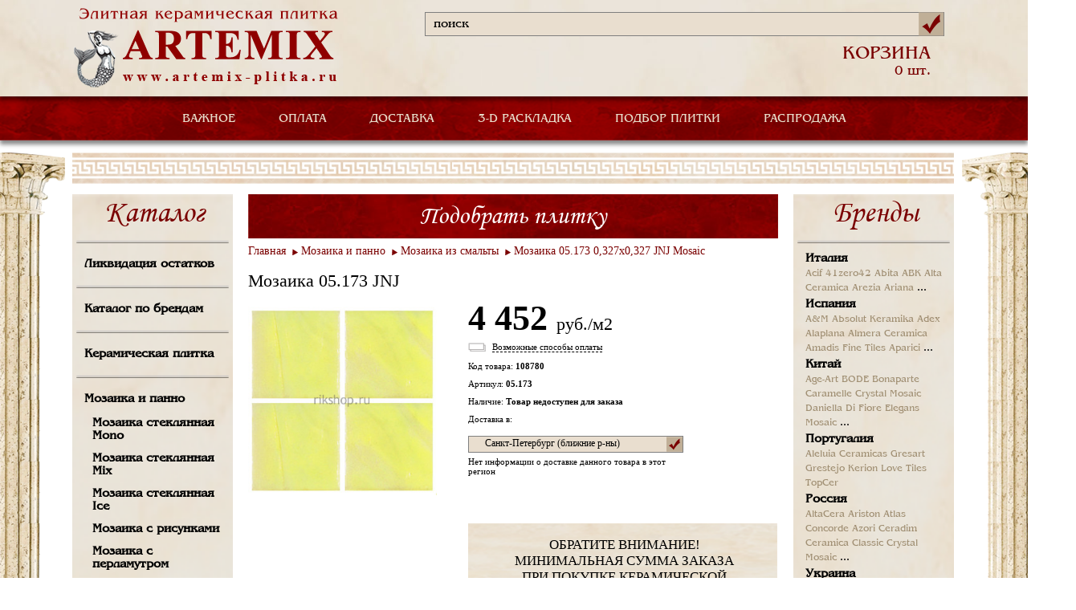

--- FILE ---
content_type: text/html; Charset=UTF-8;charset=utf-8
request_url: https://www.artemix-plitka.ru/catalog/production/108780/
body_size: 8357
content:
<!DOCTYPE html>
<html>
	<head>
		<title>Мозаика 05.173 0,327х0,327 JNJ Mosaic</title>
		<meta http-equiv="Content-Type" content="text/html; charset=utf-8" />
		<link rel="stylesheet" type="text/css" href="/styles/reset-min.css" />
		<link rel="stylesheet" type="text/css" href="/styles/main.css" />
		<link href="/css/benguiat-rus.css" rel="stylesheet" type="text/css" />
		<link type="text/css" href="/script/prettyPhoto_3.1.5/css/prettyPhoto.css" rel="stylesheet">

		<script src="https://ajax.googleapis.com/ajax/libs/jquery/1.11.0/jquery.min.js"></script>

		<link rel="stylesheet" type="text/css" href="/styles/jquery.fs.selecter.css" />
		<link rel="stylesheet" type="text/css" href="/styles/tabs.css" />
		<script src="/js/jquery.fs.selecter.min.js"></script>
		<script src="/js/modernizr.js"></script>
		<script src="/js/jquery.site.js"></script>
		<script type="text/javascript" language="javascript" src="/script/prettyPhoto_3.1.5/js/jquery.prettyPhoto.js"></script>
		<script src="/js/selection.js"></script>
		<script src="/js/placeholder.js"></script>
		<script src="/js/modalWindow.min.js"></script>
		
		<script type="text/javascript">
		
			$(document).ready(function(){
				$('input[placeholder]').placeholder();
				$('.selection').selection();
				var p = $('.pagination');
				var w = 0;
				p.children('li').each(function(){
					w+= $(this).outerWidth(true);
				});
				p.width(w);
				var $options = {
					cssMOver : {
						'min-width' : '1040px'
					},
					cssMClose : {
						'text-indent' : '-9999px',
						'background' : 'url(/images/close.png) 0px 0px no-repeat',
						'width' : '20px',
						'height' : '20px',
						'right' : '20px',
						'top' : '20px'
					},
					cssMOuter : {
						'padding' : '20px',
						'background' : '#ffffff',
						'-moz-border-radius' : '5px',
						'-webkit-border-radius' : '5px',
						'-khtml-border-radius' : '5px',
						'border-radius' : '5px'
					}
				};
				$('a.iphone').modalWindow($.extend(true, $options, {
					content : '<div id="modalform"><h2>Заказать звонок</h2><form method="post" action="" id="phoneForm"><input type="text" name="name" placeholder="Ваше имя" /><input type="text" name="phone" placeholder="Ваш телефон" /><input type="text" name="call" placeholder="Удобное время звонка" /><textarea name="desc" placeholder="Ваш вопрос"></textarea><div style="font-family: Times; font-style: italic; color: #DC143C" id="desc_desc"><br />Пожалуйста, максимально полно сформулируйте свой вопрос, что бы менеджер смог как можно быстрее ответить Вам<br /></div><input type="text" name="code" placeholder="Введите код с картинки" /><div id="captcha" align="left"><img src="/captcha.php" alt="Captcha" /></div><div id="successPhone" style="display: none; margin: 10px;"><div style="color: green;">Ваше сообщение успешно отправлено.</div><div style="color: green;">В ближайшее время с вами свяжется менеджер.</div><div style="color: red;">Мы обрабатываем заказы в будние дни с 09:00 до 19:00</div></div><div id="errorPhone" style="color: brown; display: none; margin: 10px;"></div><button id="Phoning">Отправить</button><div id="loaderPhone" style="display: none;"><img src="/images/ajax-loader.gif" alt="loader" /></div></form></div>', 
					onOpen : function(){
						var mf = $('#modalform');
		
						var n = mf.find('input[name="name"]');
						var p = mf.find('input[name="phone"]');
						var c = mf.find('input[name="call"]');
						var j = mf.find('input[name="code"]');
						var d = mf.find('textarea[name="desc"]');
						var g = $('#captcha');
						var k = $('#desc_desc');
		
						$("#phoneForm").submit(function(event){
							$("#errorPhone").hide();
							$("#Phoning").hide();
							$("#loaderPhone").show();
						
							$.post(
									'/_ajax_phone.php', 
									{
										name:n.val(), 
										phone:p.val(), 
										call:c.val(), 
										desc:d.val(), 
										code:j.val() 
									}, 
									function(data)
									{
										if (data.status)
										{
											n.hide();
											p.hide();
											c.hide();
											d.hide();
											j.hide();
											g.hide();
											k.hide();
											
											$("#successPhone").show();
										}
										else
										{
											$("#errorPhone").html(data.errors);
											$("#errorPhone").show();
											$("#Phoning").show();
										}
									}, 
									"json"
							);
							
							$("#loaderPhone").hide();
		
							return false;
						});
					}
				}));
		
			});

		
		</script>
	</head>
	<body>
		<header>
			<div class="header">
				<div class="hd_colum_left">
					<a href="/">
						<img  src="/images/logo.png" alt="" />
					</a>
				</div>
				<div class="hd_colum_right">
					<div class="search">
						<form name="myform" action="/search/" method="GET">
							<div>
								<input type="text" name="q" value="поиск" placeholder="" onClick="this.value='';" onBlur="if (this.value=='') this.value='поиск';" />
								<button></button>
							</div>
						</form>
					</div>
										<div class="hd_colum_order">
											</div>
					<div class="hd_colum_order">
											</div>
					<div class="hd_colum_basket">
						<a href="/cart/" style="text-decoration: none;"><p><span>КОРЗИНА</span> 0 шт.</p></a>
					</div>
				</div>
			</div>
		</header>
		<div class="main_menu">
			<nav>
				<ul class="dropdown">
					<!--<li>
						<a href="/company/">О КОМПАНИИ</a>
					</li>-->
					<li class="dropdown-top">
						<a href="/">ВАЖНОЕ</a>
						
<ul class="dropdown-inside"><li><a href="/ceny_i_skidki/">Цены и скидки</a></li><li><a href="/podbor-keramicheskoi-plitki/">Подбор плитки</a></li><li><a href="/online-raskladka-plitki/">3D-раскладка плитки</a></li><li><a href="/informaciya/">Информация</a></li></ul><!-- время генерации меню: 0.00034284591674805 c -->
					</li>
					<li>
						<a href="/Methods_of_payment/">ОПЛАТА</a>
					</li>
					<li>
						<a href="/dostavka/">ДОСТАВКА</a>
					</li>
					<li>
						<a href="/online-raskladka-plitki/">3-D РАСКЛАДКА</a>
					</li>
					<li>
						<a href="/podbor-keramicheskoi-plitki/">ПОДБОР ПЛИТКИ</a>
					</li>
					<li>
						<a href="/catalog/category/1237078/">РАСПРОДАЖА</a>
					</li>
					<!--<li>
						<a href="/contacts/">КОНТАКТЫ</a>
					</li>-->
				</ul>
			</nav>
		</div>
		<div class="wr_content">
			<img src="/images/cong_bg1.png" alt="" class="img_top" />
			<img src="/images/cont_bg3.png" alt="" class="img_bot" />
			<div class="content">
				<img src="/images/border_img.png" alt="" />
				<div class="content_left">
					<div class="bl_bg catalog">
						<h2>Каталог</h2>
						<img src="/images/bx_border.png" alt="" /><a href="/catalog/category/1237078/">Ликвидация остатков</a><img src="/images/bx_border.png" alt="" /><a href="/brand/">Каталог по брендам</a><strong><img src="/images/bx_border.png" alt="" /><a href="/catalog/category/789/">Керамическая плитка</a></strong><strong><img src="/images/bx_border.png" alt="" /><a href="/catalog/category/1328/">Мозаика и панно</a></strong><div class="bl_ttle"><a href="/catalog/category/1229408/" class="main_silk">Мозаика стеклянная Mono</a></div><div class="bl_ttle"><a href="/catalog/category/1229398/" class="main_silk">Мозаика стеклянная Mix</a></div><div class="bl_ttle"><a href="/catalog/category/1233616/" class="main_silk">Мозаика стеклянная Ice</a></div><div class="bl_ttle"><a href="/catalog/category/1233636/" class="main_silk">Мозаика с рисунками</a></div><div class="bl_ttle"><a href="/catalog/category/1233615/" class="main_silk">Мозаика с перламутром</a></div><div class="bl_ttle"><a href="/catalog/category/1229401/" class="main_silk">Мозаика под  металл</a></div><div class="bl_ttle"><a href="/catalog/category/1229400/" class="main_silk">Мозаика из мрамора, камня</a></div><div class="bl_ttle"><a href="/catalog/category/1233617/" class="main_silk">Мозаика из смальты</a></div><div class="bl_ttle"><a href="/catalog/category/1229399/" class="main_silk">Мозаика деревянная</a></div><div class="bl_ttle"><a href="/catalog/category/1229402/" class="main_silk">Мозаика Mix (стекло + камень)</a></div><div class="bl_ttle"><a href="/catalog/category/1233647/" class="main_silk">Мозаика Mix (стекло + металл)</a></div><div class="bl_ttle"><a href="/catalog/category/1229407/" class="main_silk">Мозаика стеклянная гекса</a></div><div class="bl_ttle"><a href="/catalog/category/1229409/" class="main_silk">Мозаика круглая</a></div><div class="bl_ttle"><a href="/catalog/category/1233637/" class="main_silk">Мозаика прямоугольная</a></div><div class="bl_ttle"><a href="/catalog/category/1229405/" class="main_silk">Мозаика из природного камня</a></div><div class="bl_ttle"><a href="/catalog/category/1229406/" class="main_silk">Мозаика эконом (для бассейнов)</a></div><div class="bl_ttle"><a href="/catalog/category/1229403/" class="main_silk">Мозаичное панно</a></div><div class="bl_ttle"><a href="/catalog/category/1207625/" class="main_silk">Мозаичные розетоны</a></div><div class="bl_ttle"><a href="/catalog/category/1229404/" class="main_silk">Мозаичные растяжки</a></div><div class="bl_ttle"><a href="/catalog/category/mozaika-kitai/" class="main_silk">КИТАЙ</a></div><div class="bl_ttle"><a href="/catalog/category/1256262/" class="main_silk">ТУРЦИЯ</a></div><div class="bl_ttle"><a href="/catalog/category/1263443/" class="main_silk">ИТАЛИЯ</a></div><strong><img src="/images/bx_border.png" alt="" /><a href="/catalog/category/1254867/">Напольные покрытия</a></strong><strong><img src="/images/bx_border.png" alt="" /><a href="/catalog/category/876/">Отопление и климат</a></strong><img src="/images/bx_border.png" alt="" /><a href="/discount_sale/">Акции и распродажи</a><!-- время генерации меню: 0.14227700233459 c -->
					</div>
				</div>
				<div class="content_center">
					
<link href="/css/style_for_catalog_item.css" rel="stylesheet" type="text/css">
<script type="text/javascript" src="/script/af_catalog_card.js"></script>

<div class="tile tile_country">
	<a href="/podbor-keramicheskoi-plitki/" style="text-decoration: none;"><h2>Подобрать плитку</h2></a>
	
				<ul class="pagination_new">
			<li><a href="/">Главная</a></li>
						   						   			      <li><a href="/catalog/category/1328/">Мозаика и панно</a></li>
			   						   			      <li><a href="/catalog/category/1233617/">Мозаика из смальты</a></li>
			   						<li><a href="/catalog/production/108780/">Мозаика 05.173 0,327х0,327 JNJ Mosaic</a></li>
		</ul>
		<div class="top_card">
		<h3>Мозаика 05.173 JNJ</h3>
		<div class="card_left">
			<div class="big_img">
																			<a href="/userfiles/image/catalog/big0/108780.jpg" target="_blank" rel="prettyPhoto[card]" class="loop_a">
							<img src="/userfiles/image/catalog/mid/108780.jpg" alt="Мозаика 05.173 JNJ" title="Мозаика 05.173 JNJ" width="235" height="235" />
						</a>
													
							</div>
		</div>
		<div class="card_right">
			<div class="card_ttle">
				<div class="div_price">					
											<p class="card_price">4 452 <span>руб./м2</span></p>
						
												
						<script type="text/javascript">
							
								$(document).ready(function(){

									var $options = {
										cssMOver : {
											'min-width' : '1040px'
										},
										cssMClose : {
											'text-indent' : '-9999px',
											'background' : 'url(/images/close.png) 0px 0px no-repeat',
											'width' : '20px',
											'height' : '20px',
											'right' : '20px',
											'top' : '20px'
										},
										cssMOuter : {
											'padding' : '20px',
											'background' : '#ffffff',
											'-moz-border-radius' : '5px',
											'-webkit-border-radius' : '5px',
											'-khtml-border-radius' : '5px',
											'border-radius' : '5px'
										}
									};
				
									$('a.do_myprice').modalWindow($.extend(true, $options, {
										content : '<div id="modalformmyprice"><h2>Моя цена</h2><form method="post" action="" id="mypriceForm"><input type="hidden" name="pcode" value="108780" /><input type="text" name="name" placeholder="Ваше имя" /><input type="text" name="phone" placeholder="Ваш телефон" /><input type="text" name="email" placeholder="Ваш EMail" /><input type="text" name="code" placeholder="Введите код с картинки" /><div id="captcha-myprice" align="left"><img src="/captcha.php" alt="Captcha" /></div><div id="successMyPrice" style="display: none; margin: 10px;"><div style="color: green;">Ваше сообщение успешно отправлено.</div><div style="color: green;">В ближайшее время с вами свяжется менеджер.</div><div style="color: red;">Мы обрабатываем заказы в будние дни с 09:00 до 19:00</div></div><div id="errorMyPrice" style="color: brown; display: none; margin: 10px;"></div><button id="MyPricing">Отправить</button><div id="loaderMyPrice" style="display: none;"><img src="/images/ajax-loader.gif" alt="loader" /></div></form></div>', 
										onOpen : function(){
											var mf = $('#modalformmyprice');
							
											var n = mf.find('input[name="name"]');
											var p = mf.find('input[name="phone"]');
											var e = mf.find('input[name="email"]');
											var j = mf.find('input[name="code"]');
											var a = mf.find('input[name="pcode"]');
											var g = $('#captcha-myprice');
							
											$("#mypriceForm").submit(function(event){
												$("#errorMyPrice").hide();
												$("#MyPricing").hide();
												$("#loaderMyPrice").show();
											
												$.post(
														'/_ajax_myprice.php', 
														{
															name:n.val(), 
															phone:p.val(), 
															email:e.val(), 
															code:j.val(), 
															pcode:a.val() 
														}, 
														function(data)
														{
															if (data.status)
															{
																n.hide();
																p.hide();
																e.hide();
																j.hide();
																g.hide();
																
																$("#successMyPrice").show();
															}
															else
															{
																$("#errorMyPrice").html(data.errors);
																$("#errorMyPrice").show();
																$("#MyPricing").show();
															}
														}, 
														"json"
												);
												
												$("#loaderMyPrice").hide();
							
												return false;
											});
										}
									}));

								});
							
						</script>

							
																					</div>
				<div class="button_area paytype">
					<div class="manners_payment"><span>Возможные способы оплаты</span></div>
					<div class="button_descr">
						<div class="button_descr_top"><span class="button_close" title="Закрыть"></span></div>
						<div class="button_descr_middle">
							<!--<h1>Возможные способы оплаты.</h1>-->
							<p><b>Вы можете выбрать один из следующих способов оплаты заказа:</b></p>
							<ul>
								<li>Наличными в офисе компании</li>
								<li>Вызов курьера для передачи документов и внесения предоплаты (стоимость услуги 300 руб.)</li>
								<li>Оплата банковской картой online на сайте (комиссия 2%)</li>
								<li>Безналичный расчет банковским переводом (для физических лиц)</li>
								<li>Безналичный расчет (для юридических лиц)</li>
								<li><span><b>Обратите внимание, что в офисе можно оплатить заказ только наличными!</b></span></li>
								<li><span><b>Наша компания не предоставляет услугу "оплата при получении товара"!Наша компания не предоставляет услугу "оплата при получении товара"!</b></span></li>
							</ul>
							</br>
							<p>Оплата заказа в интернет-магазине Компании АРТЭМИКС производится <b>только в рублях</b>.</p>
							<!--<p id="small_img"><img src="/images/visa.png" alt="VISA"><img src="/images/master.png" alt="MasterCard"></p>-->
			
						</div>
						<div class="button_descr_bottom"></div>
					</div>
				</div>
				<p>Код товара:  <span>108780</span></p>
									<p>Артикул: <span>05.173</span></p>
								


				<p>Наличие:  <span>Товар недоступен для заказа</span></p>

													<p>Доставка в: <div class="item_delivery"><select id="regions"><option label="Санкт-Петербург (ближние р-ны)" value="1">Санкт-Петербург (ближние р-ны)</option>
<option label="Ленобласть и дальние р-ны СПб" value="3">Ленобласть и дальние р-ны СПб</option>
<option label="Регионы России" value="7">Регионы России</option>
<option label="Самовывоз" value="8">Самовывоз</option>
</select>
													<div class='delivery_type' rel='7'>
								<p><a href="http://rikshop.ru/dostavka_v_regiony/" target="_blank">Доставка в регионы России</a></p>&nbsp;-&nbsp; 
																<strong>	
																		инд.расчет								</strong>
							</div>
													<div class='delivery_type' rel='8'>
								<p>Самовывоз со склада</p>&nbsp;-&nbsp; 
																<strong>	
																		бесплатно								</strong>
							</div>
												<div class='delivery_type' id="delivery_default">
							<p>Нет информации о доставке данного товара в этот регион</p>
						</div>
					</div></p>
							</div>
			
					
	
			<div class="cat_collection_ttle cat_collection_ttle2">
				<p>ОБРАТИТЕ ВНИМАНИЕ! МИНИМАЛЬНАЯ СУММА ЗАКАЗА ПРИ ПОКУПКЕ КЕРАМИЧЕСКОЙ ПЛИТКИ СОСТАВЛЯЕТ 15 000 РУБ.</p>
			</div>
		</div>
	</div>
	<div class="tabs_box">
		<ul class="tabs_menu">
							<li><a href="#tab1" class="active">Характеристики</a></li>
				<li><a href="#tab3" class="">Отзывы</a></li>
					</ul>
		<div class="border_tab"></div>
		<div class="tab" id="tab1">
			<div class="tab_ttle">
													<p><strong>Характеристики товара &laquo;Мозаика 05.173 0,327х0,327 JNJ Mosaic&raquo;</strong></p>
					<br />
			 		
					<table style="font: 13px/1.2 Segoe UI;">
													<tr><th>Артикул:</th><td>05.173</td></tr>
							
																			<tr><th>Производство:</th><td>КИТАЙ</td></tr>
							
																																														
								<tr><th>Бренд:</th><td>JNJ Mosaic</td></tr>
																												
								<tr><th>Стиль:</th><td>под мозаику</td></tr>
																												
								<tr><th>Вид плитки:</th><td>мозаика</td></tr>
																												
								<tr><th>Размер плитки, см:</th><td>32,7x32,7</td></tr>
																												
								<tr><th>Материал:</th><td>стекло</td></tr>
																												
								<tr><th>Цвет:</th><td>желтый</td></tr>
																												
								<tr><th>Свойство:</th><td>глянцевая</td></tr>
																												
								<tr><th>Формат, см:</th><td>32,7</td></tr>
																												
								<tr><th>Коллекция:</th><td>Pure colours 20*43</td></tr>
																												
								<tr><th>Единица измерения:</th><td>м2</td></tr>
															
					</table>
							
								
				<br />
				<hr />
				
																												
								
								
									<p><ul>
    <li>Материал: <span>Венецианское стекло</span></li>
    <li>Размер плитки: <span>20х20</span>  мм</li>
    <li>Размер листа: <span>327х327</span> мм</li>
    <li>Площадь листа: <span>0.107</span>  кв. м</li>
    <li>Толщина: <span>4</span> мм</li>
</ul></p>
				
														
																			<p>
																								Вы можете заказать доставку этого товара по Санкт-Петербургу и в любой город России.
																					</p>	
													<p align="justify"><small>Внимание! Пожалуйста, сверяйте информацию о товаре Мозаика 05.173 с информацией на официальном сайте производителя и уточняйте спецификацию, наличие на складе и цену товара у менеджеров нашей компании. Внешний вид изделия, его комплектация и характеристики могут изменяться производителем без предварительного уведомления.</small></p>
			</div>
		</div>
		<div class="tab" id="tab2">
			<div class="tab_ttle">
										
							</div>
		</div>
		<div class="tab" id="tab3">
			<div class="tab_ttle">
								<p><strong>Отзывы о товаре &laquo;Мозаика 05.173 0,327х0,327 JNJ Mosaic&raquo;</strong></p>
			</div>
		</div>
	</div>
</div>
<script type="text/javascript">
	
		$(document).ready(function(){
			$("a[rel^='prettyPhoto']").prettyPhoto({
				theme: 'facebook',
				social_tools:''
			});
		});
	
</script><!--p> время генерации каталожного блока: 0.024775981903076 c <p-->
				</div>
				<div class="content_right">
					<div class="bl_bg">
						<h2>Бренды</h2>
						<img src="/images/bx_border.png" alt="" />
							<div class="bl_ttle">
		<p>
			<a href="/brand/country/380/" class="main_silk">Италия</a>
		</p>
															<a href="/brand/acif/" class="vnytr_silk">Acif</a>
																						<a href="/brand/41zero42/" class="vnytr_silk">41zero42</a>
																						<a href="/brand/abita/" class="vnytr_silk">Abita</a>
																						<a href="/brand/abk/" class="vnytr_silk">ABK</a>
																						<a href="/brand/alta_ceramica/" class="vnytr_silk">Alta Ceramica</a>
																						<a href="/brand/arezia/" class="vnytr_silk">Arezia</a>
																						<a href="/brand/ariana/" class="vnytr_silk">Ariana</a>
																												...																																																																																																																																																																																																																																																																																																																																																																																																																																																																																																																																																																																																																																																																																																																																																																																																																																																																																																																																																																																																														</div>
	<div class="bl_ttle">
		<p>
			<a href="/brand/country/724/" class="main_silk">Испания</a>
		</p>
															<a href="/brand/a&m/" class="vnytr_silk">A&M</a>
																						<a href="/brand/Absolut_Keramika/" class="vnytr_silk">Absolut Keramika</a>
																						<a href="/brand/adex/" class="vnytr_silk">Adex</a>
																						<a href="/brand/alaplana/" class="vnytr_silk">Alaplana</a>
																						<a href="/brand/almera_ceramica/" class="vnytr_silk">Almera Ceramica</a>
																						<a href="/brand/amadis_fine_tiles/" class="vnytr_silk">Amadis Fine Tiles</a>
																						<a href="/brand/aparici/" class="vnytr_silk">Aparici</a>
																												...																																																																																																																																																																																																																																																																																																																																																																																																																																																																																																																																																																																																																																																																																																																																																																																																																																																																																																																																																																																																																																																																																																																																																																																																									</div>
	<div class="bl_ttle">
		<p>
			<a href="/brand/country/156/" class="main_silk">Китай</a>
		</p>
															<a href="/brand/Age-Art/" class="vnytr_silk">Age-Art</a>
																						<a href="/brand/bode/" class="vnytr_silk">BODE</a>
																						<a href="/brand/bonaparte/" class="vnytr_silk">Bonaparte</a>
																						<a href="/brand/Caramelle/" class="vnytr_silk">Caramelle</a>
																						<a href="/brand/crystal-mosaic/" class="vnytr_silk">Crystal Mosaic</a>
																						<a href="/brand/daniella_di_fiore/" class="vnytr_silk">Daniella Di Fiore</a>
																						<a href="/brand/elegans_mosaic/" class="vnytr_silk">Elegans Mosaic</a>
																												...																																																																																																																																																																																						</div>
	<div class="bl_ttle">
		<p>
			<a href="/brand/country/620/" class="main_silk">Португалия</a>
		</p>
															<a href="/brand/aleluia_ceramicas/" class="vnytr_silk">Aleluia Ceramicas</a>
																						<a href="/brand/gresart/" class="vnytr_silk">Gresart</a>
																						<a href="/brand/grestejo/" class="vnytr_silk">Grestejo</a>
																						<a href="/brand/kerion/" class="vnytr_silk">Kerion</a>
																						<a href="/brand/love_tiles/" class="vnytr_silk">Love Tiles</a>
																						<a href="/brand/topcer/" class="vnytr_silk">TopCer</a>
												</div>
	<div class="bl_ttle">
		<p>
			<a href="/brand/country/643/" class="main_silk">Россия</a>
		</p>
															<a href="/brand/altacera/" class="vnytr_silk">AltaCera</a>
																						<a href="/brand/ariston/" class="vnytr_silk">Ariston</a>
																						<a href="/brand/atlas-concorde/" class="vnytr_silk">Atlas Concorde</a>
																						<a href="/brand/azori/" class="vnytr_silk">Azori</a>
																						<a href="/brand/ceradim/" class="vnytr_silk">Ceradim</a>
																						<a href="/brand/ceramica_classic/" class="vnytr_silk">Ceramica Classic</a>
																						<a href="/brand/crystal-mosaic/" class="vnytr_silk">Crystal Mosaic</a>
																												...																																																																																																																																																																																																												</div>
	<div class="bl_ttle">
		<p>
			<a href="/brand/country/804/" class="main_silk">Украина</a>
		</p>
															<a href="/brand/atem/" class="vnytr_silk">Atem</a>
																						<a href="/brand/golden-tile/" class="vnytr_silk">Golden Tile</a>
																						<a href="/brand/terragres/" class="vnytr_silk">Terragres</a>
												</div>
	<div class="bl_ttle">
		<p>
			<a href="/brand/country/792/" class="main_silk">Турция</a>
		</p>
															<a href="/brand/bien_seramik/" class="vnytr_silk">Bien Seramik</a>
																						<a href="/brand/decovita/" class="vnytr_silk">Decovita</a>
																						<a href="/brand/ege_seramik/" class="vnytr_silk">Ege Seramik</a>
																						<a href="/brand/graniser/" class="vnytr_silk">Graniser</a>
																						<a href="/brand/qua/" class="vnytr_silk">QUA</a>
																						<a href="/brand/santemax_турция/" class="vnytr_silk">Santemax ТУРЦИЯ</a>
																						<a href="/brand/serre_seramic/" class="vnytr_silk">Serre Seramic</a>
																												...						</div>
	<div class="bl_ttle">
		<p>
			<a href="/brand/country/616/" class="main_silk">Польша</a>
		</p>
															<a href="/brand/cerrad/" class="vnytr_silk">Cerrad</a>
																						<a href="/brand/meissen/" class="vnytr_silk">Meissen</a>
																						<a href="/brand/my-way/" class="vnytr_silk">My Way</a>
																						<a href="/brand/paradyz/" class="vnytr_silk">Paradyz</a>
																						<a href="/brand/tubadzin/" class="vnytr_silk">Tubadzin</a>
												</div>
	<div class="bl_ttle">
		<p>
			<a href="/brand/country/276/" class="main_silk">Германия</a>
		</p>
															<a href="/brand/classen/" class="vnytr_silk">Classen</a>
																						<a href="/brand/egger/" class="vnytr_silk">Egger</a>
																						<a href="/brand/kronospan/" class="vnytr_silk">Kronospan</a>
																						<a href="/brand/mei/" class="vnytr_silk">Mei</a>
																						<a href="/brand/porcelaingres/" class="vnytr_silk">Porcelaingres</a>
																						<a href="/brand/steuler/" class="vnytr_silk">Steuler</a>
												</div>
	<div class="bl_ttle">
		<p>
			<a href="/brand/country/112/" class="main_silk">Беларусь</a>
		</p>
															<a href="/brand/kronospan/" class="vnytr_silk">Kronospan</a>
												</div>
	<div class="bl_ttle">
		<p>
			<a href="/brand/country/203/" class="main_silk">Чешская республика</a>
		</p>
															<a href="/brand/rako/" class="vnytr_silk">Rako</a>
												</div>
	<div class="bl_ttle">
		<p>
			<a href="/brand/country/980/" class="main_silk">Иран</a>
		</p>
															<a href="/brand/santemax_иран/" class="vnytr_silk">Santemax ИРАН</a>
																						<a href="/brand/sina_tile/" class="vnytr_silk">Sina Tile</a>
												</div>
	<div class="bl_ttle">
		<p>
			<a href="/brand/country/979/" class="main_silk">Южная корея</a>
		</p>
															<a href="/brand/SunPower/" class="vnytr_silk">Sun Power</a>
												</div>
<!-- время генерации брендов: 0.00023984909057617 c -->
					</div>
				</div>
				<img src="/images/border_img.png" alt="" class="mn_border" />

								
													<div class="pdoruct">
						<h2>Интересные товары</h2>
						<div class="cont_product">
			<div class="bl_product">
							<a href="/catalog/production/108779/" title="Мозаика 05.182 0,327х0,327 JNJ Mosaic" rel="bookmark">Мозаика 05.182 JNJ</a>
						<div class="pproduct_img">
														<a href="/catalog/production/108779/">
						<img src="/userfiles/image/catalog/lit/108779.jpg" width="134" height="134" alt="картинка для товара Мозаика 05.182 0,327х0,327 JNJ Mosaic" title="картинка для товара Мозаика 05.182 0,327х0,327 JNJ Mosaic" />
					</a>
							</div>
												<p id="price45349" rel="4452.06">4 452&nbsp;<span><span>руб.</span></span></p>
										
		</div>
			<div class="bl_product">
							<a href="/catalog/production/108778/" title="Мозаика 05.181 0,327х0,327 JNJ Mosaic" rel="bookmark">Мозаика 05.181 JNJ</a>
						<div class="pproduct_img">
														<a href="/catalog/production/108778/">
						<img src="/userfiles/image/catalog/lit/108778.jpg" width="134" height="134" alt="картинка для товара Мозаика 05.181 0,327х0,327 JNJ Mosaic" title="картинка для товара Мозаика 05.181 0,327х0,327 JNJ Mosaic" />
					</a>
							</div>
												<p id="price45348" rel="4452.06">4 452&nbsp;<span><span>руб.</span></span></p>
										
		</div>
			<div class="bl_product">
							<a href="/catalog/production/108777/" title="Мозаика 05.120 0,327х0,327 JNJ Mosaic" rel="bookmark">Мозаика 05.120 JNJ</a>
						<div class="pproduct_img">
														<a href="/catalog/production/108777/">
						<img src="/userfiles/image/catalog/lit/108777.jpg" width="134" height="134" alt="картинка для товара Мозаика 05.120 0,327х0,327 JNJ Mosaic" title="картинка для товара Мозаика 05.120 0,327х0,327 JNJ Mosaic" />
					</a>
							</div>
												<p id="price45347" rel="4452.06">4 452&nbsp;<span><span>руб.</span></span></p>
										
		</div>
			<div class="bl_product">
							<a href="/catalog/production/108776/" title="Мозаика GC 99 0,327х0,327 JNJ Mosaic" rel="bookmark">Мозаика GC 99 JNJ</a>
						<div class="pproduct_img">
														<a href="/catalog/production/108776/">
						<img src="/userfiles/image/catalog/lit/108776.jpg" width="134" height="134" alt="картинка для товара Мозаика GC 99 0,327х0,327 JNJ Mosaic" title="картинка для товара Мозаика GC 99 0,327х0,327 JNJ Mosaic" />
					</a>
							</div>
												<p id="price45346" rel="3191.16">3 191&nbsp;<span><span>руб.</span></span></p>
										
		</div>
			<div class="bl_product">
							<a href="/catalog/production/108775/" title="Мозаика D 102 0,327х 0,327 JNJ Mosaic" rel="bookmark">Мозаика D 102 JNJ</a>
						<div class="pproduct_img">
														<a href="/catalog/production/108775/">
						<img src="/userfiles/image/catalog/lit/108775.jpg" width="134" height="134" alt="картинка для товара Мозаика D 102 0,327х 0,327 JNJ Mosaic" title="картинка для товара Мозаика D 102 0,327х 0,327 JNJ Mosaic" />
					</a>
							</div>
												<p id="price45345" rel="8756.24">8 756&nbsp;<span><span>руб.</span></span></p>
										
		</div>
			<div class="bl_product">
							<a href="/catalog/production/108774/" title="Мозаика D 101 0,327х 0,327 JNJ Mosaic" rel="bookmark">Мозаика D 101 JNJ</a>
						<div class="pproduct_img">
														<a href="/catalog/production/108774/">
						<img src="/userfiles/image/catalog/lit/108774.jpg" width="134" height="134" alt="картинка для товара Мозаика D 101 0,327х 0,327 JNJ Mosaic" title="картинка для товара Мозаика D 101 0,327х 0,327 JNJ Mosaic" />
					</a>
							</div>
												<p id="price45344" rel="8756.24">8 756&nbsp;<span><span>руб.</span></span></p>
										
		</div>
			<div class="bl_product">
							<a href="/catalog/production/108773/" title="Мозаика EA 376 0,327х 0,327 JNJ Mosaic" rel="bookmark">Мозаика EA 376 JNJ</a>
						<div class="pproduct_img">
														<a href="/catalog/production/108773/">
						<img src="/userfiles/image/catalog/lit/108773.jpg" width="134" height="134" alt="картинка для товара Мозаика EA 376 0,327х 0,327 JNJ Mosaic" title="картинка для товара Мозаика EA 376 0,327х 0,327 JNJ Mosaic" />
					</a>
							</div>
												<p id="price45343" rel="4514.33">4 514&nbsp;<span><span>руб.</span></span></p>
										
		</div>
			<div class="bl_product">
							<a href="/catalog/production/108772/" title="Мозаика EA 313 0,327х 0,327 JNJ Mosaic" rel="bookmark">Мозаика EA 313 JNJ</a>
						<div class="pproduct_img">
														<a href="/catalog/production/108772/">
						<img src="/userfiles/image/catalog/lit/108772.jpg" width="134" height="134" alt="картинка для товара Мозаика EA 313 0,327х 0,327 JNJ Mosaic" title="картинка для товара Мозаика EA 313 0,327х 0,327 JNJ Mosaic" />
					</a>
							</div>
												<p id="price45342" rel="4514.33">4 514&nbsp;<span><span>руб.</span></span></p>
										
		</div>
			<div class="bl_product">
							<a href="/catalog/production/108771/" title="Мозаика 04.462 0,327х0,327 JNJ Mosaic" rel="bookmark">Мозаика 04.462 JNJ</a>
						<div class="pproduct_img">
														<a href="/catalog/production/108771/">
						<img src="/userfiles/image/catalog/lit/108771.jpg" width="134" height="134" alt="картинка для товара Мозаика 04.462 0,327х0,327 JNJ Mosaic" title="картинка для товара Мозаика 04.462 0,327х0,327 JNJ Mosaic" />
					</a>
							</div>
												<p id="price45341" rel="4452.06">4 452&nbsp;<span><span>руб.</span></span></p>
										
		</div>
			<div class="bl_product">
							<a href="/catalog/production/108770/" title="Мозаика 04.449-2 0,327х0,327 JNJ Mosaic" rel="bookmark">Мозаика 04.449-2 JNJ</a>
						<div class="pproduct_img">
														<a href="/catalog/production/108770/">
						<img src="/userfiles/image/catalog/lit/108770.jpg" width="134" height="134" alt="картинка для товара Мозаика 04.449-2 0,327х0,327 JNJ Mosaic" title="картинка для товара Мозаика 04.449-2 0,327х0,327 JNJ Mosaic" />
					</a>
							</div>
												<p id="price45340" rel="4452.06">4 452&nbsp;<span><span>руб.</span></span></p>
										
		</div>
			<div class="bl_product">
							<a href="/catalog/production/108769/" title="Мозаика 04.280 0,327х0,327 JNJ Mosaic" rel="bookmark">Мозаика 04.280 JNJ</a>
						<div class="pproduct_img">
														<a href="/catalog/production/108769/">
						<img src="/userfiles/image/catalog/lit/108769.jpg" width="134" height="134" alt="картинка для товара Мозаика 04.280 0,327х0,327 JNJ Mosaic" title="картинка для товара Мозаика 04.280 0,327х0,327 JNJ Mosaic" />
					</a>
							</div>
												<p id="price45339" rel="4452.06">4 452&nbsp;<span><span>руб.</span></span></p>
										
		</div>
			<div class="bl_product">
							<a href="/catalog/production/108768/" title="Мозаика 04.474 0,327х0,327 JNJ Mosaic" rel="bookmark">Мозаика 04.474 JNJ</a>
						<div class="pproduct_img">
														<a href="/catalog/production/108768/">
						<img src="/userfiles/image/catalog/lit/108768.jpg" width="134" height="134" alt="картинка для товара Мозаика 04.474 0,327х0,327 JNJ Mosaic" title="картинка для товара Мозаика 04.474 0,327х0,327 JNJ Mosaic" />
					</a>
							</div>
												<p id="price45338" rel="4452.06">4 452&nbsp;<span><span>руб.</span></span></p>
										
		</div>
	</div>					</div>
				
															</div>
		</div>
		<footer>
			<div class="footer">
				<p>Artemix 2015</p>
			</div>
		</footer>
		
			<!-- Yandex.Metrika counter --><script type="text/javascript">(function (d, w, c) { (w[c] = w[c] || []).push(function() { try { w.yaCounter158204 = new Ya.Metrika({ id:158204, clickmap:true, trackLinks:true, accurateTrackBounce:true, webvisor:true }); } catch(e) { } }); var n = d.getElementsByTagName("script")[0], s = d.createElement("script"), f = function () { n.parentNode.insertBefore(s, n); }; s.type = "text/javascript"; s.async = true; s.src = "https://mc.yandex.ru/metrika/watch.js"; if (w.opera == "[object Opera]") { d.addEventListener("DOMContentLoaded", f, false); } else { f(); } })(document, window, "yandex_metrika_callbacks"); </script> <noscript><div><img src="https://mc.yandex.ru/watch/158204" style="position:absolute; left:-9999px;" alt="" /></div></noscript> <!-- /Yandex.Metrika counter -->
		
	</body>
</html>

--- FILE ---
content_type: text/css
request_url: https://www.artemix-plitka.ru/styles/main.css
body_size: 36582
content:
@font-face {
    font-family: 'benguiat';
    src: url('../fonts/benguiatnormal-webfont.eot');
    src: url('../fonts/benguiatnormal-webfont.eot?#iefix') format('embedded-opentype'),
         url('../fonts/benguiatnormal-webfont.woff') format('woff'),
         url('../fonts/benguiatnormal-webfont.ttf') format('truetype'),
         url('../fonts/benguiatnormal-webfont.svg#benguiatnormalregular') format('svg');
    font-weight: normal;
    font-style: normal;
}

@font-face {
    font-family: 'Monotype Corsiva';
    src: url('../fonts/MonotypeCorsiva-webfont.eot');
    src: url('../fonts/MonotypeCorsiva-webfont.eot?#iefix') format('embedded-opentype'),
         url('../fonts/MonotypeCorsiva-webfont.woff') format('woff'),
         url('../fonts/MonotypeCorsiva-webfont.ttf') format('truetype'),
         url('../fonts/MonotypeCorsiva-webfont#MonotypeCorsivaregular') format('svg');
    font-weight: normal;
    font-style: normal;
}

body {
	min-width: 1250px;
}

header {
	background: url("/images/header_bg.jpg") no-repeat center top;
	background-size: cover;
	height: 120px;
	-webkit-box-shadow: 0 5px 5px rgba(2,2,2,.46);
	-moz-box-shadow: 0 5px 5px rgba(2,2,2,.46);
	box-shadow: 0 5px 5px rgba(2,2,2,.46);
	position: relative;
	z-index: 3;
}

.header {
	width: 1100px;
	margin: 0 auto;
}

.hd_colum_left, .hd_colum_right, .search, .hd_colum_iphone, .hd_colum_order, .hd_colum_basket {
	display: inline-block;
	vertical-align: top;
}

.hd_colum_left {
	width: 435px;
	padding-top: 10px;
}

.hd_colum_left p {
	color: #7a0000;
	font: 31px/1.1 Benguiat Rus;
}

.hd_colum_right {
	width: 650px;
}

.search {
	width: 655px;
	padding-top: 15px;
	position: relative;
}

.search input {
	display: block;
    width: 97%;
    height: 28px;
	color: #000;
	font: 15px/28px Benguiat Rus;
    background-color: #e9decf;
    border: solid 1px #7f7f7f;
	outline: none;
	padding-left: 10px
}

.search input::-webkit-input-placeholder { 
	color: #000;
	font: 15px/28px Benguiat Rus;
}

.search input::-moz-placeholder {
	color: #000;
	font: 15px/28px Benguiat Rus;
}

.search button {
	background: url("/images/search_but.png") no-repeat;
    width: 32px;
    height: 30px;
    position: absolute;
    top: 15px;
    right: 8px;
    border: none;
    outline: none;
    cursor: pointer;
}

.hd_colum_iphone {
	width: 240px;
	margin-top: 15px;
}

.hd_colum_iphone p {
	color: #7a0000;
    font: bold 23px/0.9 Benguiat Rus;
}

.hd_colum_order {
	width: 251px; 
	margin-top: 12px;
}

.hd_colum_order a {
	display: block;
	color: #7a0000;
    font: 19px/0.9 Benguiat Rus;
	padding: 3px 0 3px 35px;
	text-decoration: none;
}

.hd_colum_order a:hover {
	text-decoration: underline;
}

.iphone {
	background: url("/images/iphone.png") no-repeat left 1px;
}

.email {
	background: url("/images/email.png") no-repeat left 1px;
}

.hd_colum_basket {
	width: 120px;
	margin-top: 10px;
	text-align: right;
}

.hd_colum_basket p {
	color: #7a0000;
    font: 17px/1.1 Benguiat Rus;
}

.hd_colum_basket p span {
	display: block;
	font: 23px/1.1 Benguiat Rus;
}

.main_menu {
	background: url("/images/main_menu_bg.png") no-repeat center top;
	background-size: cover;
	height: 55px;
	-webkit-box-shadow: 0 5px 5px rgba(2,2,2,.46);
	-moz-box-shadow: 0 5px 5px rgba(2,2,2,.46);
	box-shadow: 0 5px 5px rgba(2,2,2,.46);
	text-align: center;
	position: relative;
	z-index: 2;
}

.main_menu li {
	display: inline-block;
	vertical-align: top;
}

.main_menu li a {
    display: inline-block;
    vertical-align: top;
    color: #e8ddca;
    font: 15px/57px Benguiat Rus;
    text-decoration: none;
    margin: 0px 25px;
}

.main_menu li a:hover {
	text-decoration: underline;
}

ul.dropdown li { 
	position: relative; 
}

ul.dropdown-inside {
	position: absolute;
	left: -9999px;
	top: 56px;
}

ul.dropdown li.dropdown-top:hover .dropdown-inside {
	display: block;
	left: 0;
}

ul.dropdown .dropdown-inside { 
	background: url("/images/main_menu_bg.png");
}

ul.dropdown .dropdown-inside li { 
	white-space: nowrap;
}

ul.dropdown .dropdown-inside a:hover { 
	cursor: pointer;
}

.wr_content {
	background: url("/images/cong_bg2.png") repeat-y center 0;
	padding-top: 15px;
	padding: 0px 0 30px 0;
	margin-top: 15px;
	position: relative;
}

.img_top, .img_bot {
	position: absolute;
}

.img_top {
	top: 0px;
	left: 50%;
	margin-left: -700px;
}

.img_bot {
	bottom: 0px;
	left: 50%;
	margin-left: -700px;
}

.wr_content2 {
	background: url("/images/cong_bg2.png") repeat-y center 0;
}

.content {
	width: 1100px;
	margin: 0 auto;
	position: relative;
	z-index: 1;
}

.content_left, .content_center, .content_right {
	display: inline-block;
    vertical-align: top;
	margin-top: 8px;
}

.content_left {
	width: 200px;
}

.bl_bg {
	background: url("/images/bl_bg.png") no-repeat center top;
	background-size: cover;
	padding: 5px 5px 0px 5px;
	padding-bottom: 5px;
}

.bl_bg h2 {
	color: #7a0000;
    font: 38px/1.1 Monotype Corsiva;
	margin: 0 0 1px 5px;
	text-align: center;
}

.bl_bg img {
	width: 100%;
}

.order {
	background: url("/images/order_bg.png") no-repeat center top;
	background-size: cover;
	text-align: center;
	padding: 30px 0 10px 0;
	margin-toP: 20px;
}

.order h2 {
	color: #7a0000;
    font: 16px/1.1 Segoe UI;
}

.order h3 {
	color: #000;
    font: 14px/1.1 Segoe UI;
	margin-top: 25px;
}

.order p {
	color: #000;
    font: 14px/1.1 Segoe UI;
	border: 1px solid #000;
	margin: 25px 10px 0 10px;
	padding: 4px 0 5px 0;
}

.catalog a {
	display: block;
    color: #010101;
    font: bold 15px/1.1 Benguiat Rus;
    text-decoration: none;
	margin: 14px 0 8px 10px;
}

.catalog a:hover {
	text-decoration: underline;
}

.content_center {
	width: 660px;
	margin-left: 15px;
	margin-right: 15px;
}

.content_center li {
	list-style-type: inherit;
	list-style-position: inside;
	list-style-image: none;
}

.tile h2 {
	background: url("/images/tile_h2_bg.jpg") no-repeat center top;
	background-size: cover;
	height: 55px;
	color: #fff;
    font: 32px/57px Monotype Corsiva;
	text-align: center;
}

.bl_tile {
	width: 208px;
    height: 210px;
    display: inline-block;
    vertical-align: top;
    margin: 18px 5px 0 4px;
    position: relative;
}

.bl_tile img {
	width: 100%;
	height: 100%;
}

.bl_tile p {
	background: url("/images/bl_tile_p.png") no-repeat center top;
	background-size: cover;
	height: 70px;
	color: #fff;
    font: 23px/75px Benguiat Rus/*Time New Roman*//*Monotype Corsiva*/;
    line-height: 31px;
	overflow: hidden;
	text-align: center;
	position: absolute;
	bottom: 0;
	display: table;
	width: 208px;
}

.bl_tile p span {
	display: table-cell;
	vertical-align: middle;
}

.content_right {
	width: 200px;
}

.bl_ttle {
	margin: 5px 0 -2px 10px;
}

.bl_ttle a {
//	display: block;
	text-decoration: none;
}

.bl_ttle a:hover {
	text-decoration: underline;
}

.main_silk {
	color: #010101;
    font: bold 15px/1.1 Benguiat Rus;
}


.vnytr_silk {
	color: #a19074 !important;
    font: 12px/1.0 Benguiat Rus !important;
	margin-top: 0 !important;
}

.banner {
	margin-top: 10px;
}

.mn_border {
	margin-top: 10px;
}

.main_ttle {
	background: url("/images/main_ttle_bg.jpg") repeat-y center top;
	padding: 20px 50px 40px 50px;
	-webkit-box-shadow: 0 5px 5px rgba(2,2,2,.46);
	-moz-box-shadow: 0 5px 5px rgba(2,2,2,.46);
	box-shadow: 0 5px 5px rgba(2,2,2,.46);
	margin-top: 15px;
	font: 15px Times New Roman/*Arial*/;
	color: #000;
	text-align: justify;
	line-height: 1.3;
}

.main_ttle h2 {
	color: #7a0000;
    font: 42px/1.1 Monotype Corsiva;
	margin-top: 10px;
	margin-bottom: 10px;
}

.main_ttle h3 {
	color: #7a0000;
    font: 32px/1.1 Monotype Corsiva;
	margin-top: 5px;
	margin-bottom: 5px;
}

.main_ttle h4 {
	color: #7a0000;
    font: 32px;
	margin-top: 8px;
	margin-bottom: 5px;
	font-weight: bold;
}

.main_ttle ul{
	margin: 10px 0 10px 0;
}

.main_ttle li{
	list-style: square inside none;
}

.main_ttle a {
	color: #000;
}

.main_ttle a:hover {
	text-decoration: none;
}

.main_ttle table{
	margin: 5px 0 5px 0;
}

.main_ttle tr {
	text-align: center;
}

.mn_border2 {
	margin-top: 20px;
}

footer {
	background: url("/images/footer_bg.jpg") no-repeat center top;
	background-size: cover;
	height: 62px;
	-webkit-box-shadow: 0 5px 5px rgba(2,2,2,.46);
	-moz-box-shadow: 0 5px 5px rgba(2,2,2,.46);
	box-shadow: 0 5px 5px rgba(2,2,2,.46);
	margin-top: 15px;
}

.footer {
	width: 1100px;
	margin: 0 auto;
}

.footer p {
	color: #c7ab7a;
    font: bold 24px/62px Monotype Corsiva;
}

.pagination_new {
	margin: 8px 0 -5px 0;
}

.pagination_new li {
	display: inline-block;
	vertical-align: top;
}

.pagination_new li:last-child a {
	background: none;
}

.pagination_new li a {
	background: url("/images/double_li.png") no-repeat right 5px;
	display: inline-block;
	vertical-align: top;
	color: #7a0000;
    font: 14px/1.1 Segoe UI;
	padding-right: 15px;
	text-decoration: none;
}

.pagination_new li a:hover {
	text-decoration: underline;
}

.tile_category span {
	background: url("/images/span_bg.png") no-repeat left 0px;
	padding-left: 60px;
}

.bl_tile_width {
	width: 650px;
	display: block;
}

.bl_tile_width p {
	height: 40px;
	font: 23px/40px Monotype Corsiva !important;
}

.tile_category .bl_tile_width span {
	background: none;
	padding: 0;
}

.filter {
	background: url("/images/filter_bg.png") no-repeat center top;
    background-size: cover;
    padding: 10px 5px 8px 5px;
	margin-top: 20px;
}

.filter h2 {
	color: #7a0000;
    font: bold 16px/1.1 Monotype Corsiva;
	text-align: center;
	margin-bottom: -10px;
}

.filter button {
	background: url("/images/filter_button.png") no-repeat;
	width: 181px;
	height: 18px;
	color: #fff;
	font: 12px/15px Segoe UI;
	border: 1px solid #7f7f7f;
	outline: none;
	margin-top: 20px;
	text-align: center;
	cursor: pointer;
}

.filter button:hover {
	opacity: 0.7;
}

.tile_country .bl_tile p {
	font-size: 20px/*25px*/;
}

.cat_collection {
	margin-top: 13px;
	font-size: 0;
}

.cat_collection_left, .cat_collection_right {
	width: 315px;
	display: inline-block;
	vertical-align: top;
}

.cat_collection_left {
	margin-right: 20px;
	margin-left: 5px;
}

.cat_collection_ttle {
	background: url("/images/cat_collection_ttle.png") no-repeat;
	width: 240px;
	height: 114px;
	margin-top: 20px;
	text-align: center;
	padding: 0 40px;
}

.cat_collection_ttle:before {
    content: "";
    display: inline-block;
    height: 100%;
    vertical-align: middle;
}

.cat_collection_ttle p {
	display: inline-block;
    vertical-align: middle;
	color: #010101;
	font: 17px/1.2 Segoe UI;
	width: 95%;
}

.cat_collection_ttle a {
	color: #010101;
	font: 17px/1.2 Segoe UI;
	text-decoration: none;
}

.cat_collection_ttle a:hover {
	text-decoration: underline;
}

.design {
	background: url("/images/tile_h2_bg.jpg") no-repeat;
	background-color: red;
	width: 651px;
	height: 35px;
	text-align: center;
	margin-top: 4px;
	margin-left: 5px;
}

.design p {
	color: #fff;
	font: 15px/35px Segoe UI;
}

.design a {
	display: block;
	color: #fff;
	font: 15px/35px Segoe UI;
	text-decoration: none;
}

.design a:hover {
	opacity: 0.7;
}

.pages {
	margin-top: 25px;
}

.pages li {
	display: inline-block;
	vertical-align: top;
	margin-right: 8px;
}

.pages li a {
	display: inline-block;
	vertical-align: top;
	color: #010101;
	font: 15px/1.1 Segoe UI;
	text-decoration: none;
	padding: 2px 5px 2px 5px;
}

.pages li a:hover, .pages li a.active {
	background-color: #7a0000;
	-webkit-box-shadow: 0 5px 5px rgba(2,2,2,.46);
	-moz-box-shadow: 0 5px 5px rgba(2,2,2,.46);
	box-shadow: 0 5px 5px rgba(2,2,2,.46);
}

.pages li p {
	color: #010101;
	font: 15px/1.1 Segoe UI;
	margin-top: 2px;
}

.pages li p  a {
	padding: 0;
}

.pages .li_red p, .pages .li_red a  {
	color: #7a0000;
}

.pages .li_red a {
	border-bottom: 1px dashed #7a0000;
}

.pages .li_red a:hover {
	background: none;
	box-shadow: none;
	border: none;
}

.call_product {
	margin-bottom: -25px;
}

.bl_call_design {
	display: inline-block;
	vertical-align: top;
	min-height: 153px;
	margin: 10px 2px 10px 3px;
	width: 155px;
	background-color: rgba(127,127,127,0);
	border: solid 1px #000;
	text-align: center;
}

.bl_call_design:hover {
	background-color: rgba(127,127,127,0);
	-webkit-box-shadow: 0 1px 8px 2px rgba(0,0,0,.75);
	-moz-box-shadow: 0 1px 8px 2px rgba(0,0,0,.75);
	box-shadow: 0 1px 8px 2px rgba(0,0,0,.75);
}

.bl_call_design img {
	margin-top: 5px;
	width: 142px;
	height: 142px;
}

.bl_call_product {
	display: inline-block;
	vertical-align: top;
	min-height: 285px;
	margin: 10px 2px 20px 3px;
	width: 155px;
	background-color: rgba(127,127,127,0);
	border: solid 1px #000;
	padding-bottom: 18px;
	text-align: center;
}

.bl_call_product:hover {
	background-color: rgba(127,127,127,0);
	-webkit-box-shadow: 0 1px 8px 2px rgba(0,0,0,.75);
	-moz-box-shadow: 0 1px 8px 2px rgba(0,0,0,.75);
	box-shadow: 0 1px 8px 2px rgba(0,0,0,.75);
}

.bl_call_product a {
	display: block;
	height: 41px;
	color: #010101;
	font: 14px/1.0 Segoe UI;
	text-decoration: none;
	overflow: hidden;
	margin-top: 5px;
}

.bl_call_product a:hover {
	text-decoration: underline;
}

.bl_call_product img {
	margin-top: 5px;
	width: 142px;
	height: 142px;
}

.call_img {
	position: relative;
}

.mulka {
	background: url("/images/mulka.png") no-repeat;
	width: 96px;
	height: 73px;
	position: absolute;
	top: 5px;
	left: 0px;
	text-align: left;
}

.mulka:before {
    content: "";
    display: inline-block;
    height: 98%;
    vertical-align: middle;
}

.mulka div {
	width: 80px;
	display: inline-block;
    vertical-align: middle;
}

.mulka p {
	font: 14px/1.1 Monotype Corsiva;
}

.color_red {
	color: #7a0000;
	margin-left: 9px;
}

.color_orange {
	color: #c47202;
}

.color_green {
	color: green;
	margin-left: 10px;
	font-size: 17px !important;
}

.color_red2 {
	color: #a90000;
}

.color_ser {
	color: #013334;
}

.xit {
	text-align: center;
}

.kod_tovar {
	color: #010101;
	font: 14px/1.1 Segoe UI;
	margin-top: 18px;
}

.kod_tovar span {
	font-weight: bold;
}

.price_throught {
	height: 15px;
	color: #3b3b3a;
	font: 15px/1.0 Segoe UI;
	text-decoration: line-through;
	margin-top: 10px;
}

.price {
	color: #010101;
	font: bold 23px/1.0 Segoe UI;
	margin-top: 10px;
}

.price span {
	font: 13px/1.0 Segoe UI;
}

.alike_collection {
	background: url("/images/alike_collection.png") no-repeat center top;
    background-size: cover;
    padding: 10px 5px 25px 5px;
	margin-top: 20px;
	text-align: center;
}

.alike_collection h2 {
	color: #7a0000;
	font: bold 15px/1.1 Monotype Corsiva;
	margin-bottom: -5px;
}

.alike_collection a {
	display: block;
	color: #010101;
	font: 13px/1.1 Segoe UI;
	text-decoration: none;
	margin-top: 13px;
}

.alike_collection a:hover {
	text-decoration: underline;
}

.top_card {
	margin-top: 20px;
}

.top_card h3 {
	color: #010101;
	font: 22px/1.1 Segoe UI;
}

.card_left, .card_right {
	display: inline-block;
	vertical-align: top;
	margin-top: 20px;
}

.card_left {
	width: 235px;
}

.big_img {
	position: relative;
}

.big_img .mulka {
	top: 0px;
    left: -6px;
}

.card_right {
	width: 385px;
	margin-left: 35px;
}

.min_img {
	margin-top: 17px;
}

.min_img a {
	margin-right: 3px;
	text-decoration: none;
}

.min_img img:last-child {
	margin: 0;
}

.card_ttle {
	max-width: 320px;
}

.card_ttle .card_price {
	color: #010101;
	font: bold 44px/0.9 Segoe UI;
	margin-top: -5px;
}

.card_ttle .card_price span {
	font: 22px/0.9 Segoe UI;
}

.do_design {
	display: block;
	color: #010101;
	font: 11px/1.2 Segoe UI;
	margin-top: 10px;
}

.do_design span {
	color: #7a0000;
	font-weight: bold;
}

.do_design:hover {
	text-decoration: none;
}

.do_myprice {
	display: block;
	color: #010101;
	font: 11px/1.2 Segoe UI;
	margin-top: 10px;
}

.do_myprice span {
	color: #7a0000;
	font-weight: bold;
}

.do_myprice:hover {
	text-decoration: none;
}

.manners_payment {
	background: url("/images/manners_payment.png") no-repeat left 1px;
	display: block;
	color: #010101;
	font: 11px/1.1 Segoe UI;
	padding-left: 30px;
	text-decoration: none;
	margin: 10px 0 12px 0;
	cursor:pointer;
}

.manners_payment span {
	border-bottom: 1px dashed #010101;
}

.manners_payment:hover span {
	border-bottom: none;
}

.card_ttle p {
	color: #010101;
	font: 11px/1.1 Segoe UI;
	margin-top: 10px;
}

.card_ttle p span {
	font-weight: bold;
}

.div_price {
	width: 350px;
}

.div_price p {
	display: inline-block;
	vertical-align: top;
}

.card_ttle  .card_price_throug {
	color: #3b3b3a;
	font: 15px/1.1 Segoe UI;
	text-decoration: line-through;
	margin: -5px 0 0 10px;
}

.toadd_basket {
	background: url("/images/toadd_basket.png") no-repeat left 1px;
	width: 385px;
	height: 59px;
	text-align: center;
	margin-top: 15px;
}

.toadd_basket:hover {
	opacity: 0.7;
}

.toadd_basket a {
	display: block;
	color: #fff;
	font: 22px/56px Segoe UI;
	text-decoration: none;
}

.cat_collection_ttle2 {
	background-size: cover;
	width: 305px;
}

.tab_ttle {
	padding: 20px 35px 20px 35px;
	overflow: hidden;
}

.tab_ttle p {
	color: #010101;
	font: 13px/1.2 Segoe UI;
	margin-top: 17px;
}

.social_tabs {
	float: right;
	margin-top: 35px;
}

.social_tabs span {
	color: #010101;
	font: 11px/1.1 Segoe UI;
}

.social_tabs li {
	display: inline-block;
	vertical-align: top;
	margin: 6px -1px 0 0;
}

.social_tabs li:hover {
	opacity: 0.7;
}

.pdoruct {
	background: url("/images/pdoruct_bg.png") no-repeat;
	background-size: cover;
	padding: 25px 0 40px 0;
	margin: 5px 0 20px 0;
}

.pdoruct h2 {
	color: #010101;
	font: 21px/1.1 Segoe UI;
	margin-left: 40px;
}

.cont_product {
	padding-left: 15px;
}

.cont_product .price_throught {
	height: 15px;
    color: #3b3b3a;
    font: 15px/1.0 Segoe UI;
    text-decoration: line-through;
    margin-top: 10px;
}

.bl_product {
	width: 135px;
	display: inline-block;
	vertical-align: top;
	margin: 30px 20px 0 20px;
	text-align: center;
}

.bl_product a {
	display: block;
	color: #010101;
	font: 11px/1.1 Segoe UI;
	text-decoration: none;
	overflow: hidden;
	height: 41px;
}

.bl_product a:hover {
	text-decoration: underline;
}

.bl_product img {
	margin-top: 10px;
}

.bl_product p {
	color: #010101;
	font: bold 21px/1.1 Segoe UI;
	margin-top: 5px;
}

.bl_product p span {
	font: 12px/1.1 Segoe UI;
}

.pproduct_img {
	position: relative;
}

.pproduct_img  .mulka {
	background: url("/images/mulka.png") no-repeat;
    width: 96px;
    height: 73px;
    position: absolute;
    top: 10px;
    left: -6px;
    text-align: left;
}

.pproduct_img p  {
	font: 18px/1.1 Monotype Corsiva;
}

.pproduct_img .color_red {
	color: #7a0000;
}

.pproduct_img .color_orange {
	color: #c47202;
}

.pproduct_img .color_green {
	color: green;
}

.pproduct_img .color_red2 {
	color: #a90000;
}

.pproduct_img .color_ser {
	color: #013334;
}

.itimportant {
	padding: 30px 0 35px 0;
	text-align: center;
}

.itimportant p {
	color: #010101;
	font: 15px/1.1 Segoe UI;
}

.itimportant p span {
	display: block;
	color: #7a0000;
	margin: 30px 0 30px 0;
}

.brand {
	margin: 20px 0 0px 0;
}

.brand h3 {
	color: #010101;
	font: 17px/1.1 Segoe UI;
	text-transform: uppercase;
}

.bl_brand {
	display: inline-block;
	vertical-align: top;
	width: 110px;
	text-align: center;
	margin: 13px 18px 15px 0;
}

.bl_brand a {
	display: block;
	color: #7f7f7f;
	font: 17px/1.1 Segoe UI;
	text-decoration: none;
}

.bl_brand a:hover {
	text-decoration: underline;
}

.brand_myprice {
	display: inline-block;
	vertical-align: top;
	width: 110px;
	text-align: center;
	margin: 13px 18px 15px 0;
}

.brand_myprice a {
	display: block;
	color: #7f7f7f;
	font: 21px/1.1 Segoe UI;
	text-decoration: none;
}

.brand_myprice a:hover {
	text-decoration: underline;
}

.bl_contact_ttle {
	background: url("/images/cat_collection_ttle.png") no-repeat;
	width: 240px;
	height: 115px;
	display: inline-block;
	vertical-align: top;
	margin-top: 25px;
	text-align: center;
    padding: 0 40px;
}

.bl_contact_ttle:before {
    content: "";
    display: inline-block;
    height: 100%;
    vertical-align: middle;
}

.bl_contact_ttle div {
	width: 95%;
	display: inline-block;
    vertical-align: middle;
}

.bl_contact_ttle p {
    color: #010101;
    font: 17px/1.1 Segoe UI;
}

.bl_contact_ttle p span {
	font-weight: bold;
}

.bl_contact_ttle_ind {
	margin-left: 15px;
}

.contact_info p {
	color: #010101;
	font: 16px/1.1 Segoe UI;
	margin-top: 20px;
}

.contact_info p  span {
	font-weight: bold;
}

.map {
	margin-top: 30px;
}

.map_ttle {
	background: url("/images/map_ttle.png") no-repeat;
	background-size: cover;
	padding: 5px;
}

.map_ttle p {
	color: #010101;
	font: 16px/1.3 Segoe UI;
	margin-top: 20px;
}

.map_ttle p span {
	font-weight: bold;
}

.map_ttle p:first-child {
	margin: 0;
}

.map img {
	width: 100%;
}

.essential {
	margin-top: 13px;
}

.essential p {
	color: #010101;
	font: 16px/1.3 Segoe UI;
}

.essential p span {
	font-weight: bold;
}

.payment{
	margin-top: 25px;
}

.payment h2 {
	color: #010101;
	font: bold 18px/1.1 Segoe UI;
}

.bl_payment {
	margin-top: 20px;
}

.bl_payment_img, .bl_payment_ttle {
	display: inline-block;
	vertical-align: top;
}

.bl_payment_ttle {
	width: 485px;
	height: 63px;
	margin-left: 25px;
}

.bl_payment_ttle:before {
    content: "";
    display: inline-block;
    height: 100%;
    vertical-align: middle;
}

.bl_payment_ttle p {
	width: 99%;
	display: inline-block;
    vertical-align: middle;
	color: #010101;
	font: 18px/1.1 Segoe UI;
}

.payment_order {
	color: #7a0000;
	font: 18px/1.1 Segoe UI;
	margin-top: 30px;
}

.payment_tab_ttle {
	max-width: 480px;
	padding: 25px 15px 40px 15px;
}

.payment_tab_ttle p {
	color: #010101;
    font: 13px/1.2 Segoe UI;
    margin-top: 13px;
}

.payment_tab_ttle p span {
	display: block;
	font-weight: bold;
}

.sanviz_ttle {
	margin-top: 20px;
}

.sanviz_ttle p {
	color: #010101;
	font: 14px/1.2 Segoe UI;
	margin-top: 15px;
}

.sanviz_ttle h2 {
	color: #7a0000;
	font: bold 17px/1.1 Segoe UI;
	margin-top: 15px;
}

.sanviz_ttle .bl_contact_ttle {
	width: 290px;
	text-align: left;
	margin-top: 18px;
	padding: 0px 15px;
}

.sanviz_ttle .bl_contact_ttle p {
	margin: 0;
	font-size: 15px;
}

.sanviz_ttle img {
	width: 100%;
	margin-top: 20px;
}

.sanviz_ttle a {
	display: block;
	background: url("/images/sanviz_ttle_a.png") no-repeat;
	height: 60px;
	color: #fff;
	font: 17px/60px Monotype Corsiva;
	text-align: center;
	text-decoration: none;
	margin-top: -4px;
	-webkit-box-shadow: 0 5px 5px rgba(2,2,2,.46);
	-moz-box-shadow: 0 5px 5px rgba(2,2,2,.46);
	box-shadow: 0 5px 5px rgba(2,2,2,.46);
}

.sanviz_ttle a:hover {
	box-shadow: none;
}

.comfortable {
	margin-top: 15px;
}

.comfortable h2 {
	color: #7a0000;
	font: bold 17px/1.1 Segoe UI;
}

.bl_comfortable {
	width: 215px;
    display: inline-block;
    vertical-align: top;
    margin: 25px 1px 0 2px;
}

.bl_comfortable:first-child {
	margin-left: 0;
}

.bl_comfortable:last-child {
	margin-right: 0;
}

.bl_comfortable img {
	width: 100%;
	height: 205px;
}

.bl_comfortable a {
	display: block;
	background: url("/images/bl_comfortable_a.png") no-repeat;
	background-size: cover;
	color: #fff;
	font: 15px/1.2 Segoe UI;
	text-decoration: none;
	padding: 10px 5px 15px 5px;
}

.lay_out {
	display: block;
	background: url("/images/sanviz_ttle_a.png") no-repeat;
	height: 60px;
	color: #fff;
	font: 33px/60px Monotype Corsiva;
	text-align: center;
	text-decoration: none;
	margin-top: 13px;
}

.lay_out:hover {
	opacity: 0.7;
}

.ttle_basket {
	background: url("/images/cat_collection_ttle.png") no-repeat;
	background-size: cover;
	text-align: center;
	padding: 10px 10px 10px 10px;
	margin-top: 25px;
}

.ttle_basket p {
	color: #010101;
	font: 17px/1.1 Segoe UI;
}

.ttle_basket p span {
	font-weight: bold;
}

.table {
	text-align: center;
}

.table tr {
	border-bottom: 1px solid #a8a39c;
}

.table tr td:first-child {
	text-align: left;
	padding-left: 0;
}

.table tr td:last-child {
	text-align: right;
}

.table tr td {
	padding: 20px 10px 20px 10px;
}

.table p {
	max-width: 270px;
	color: #010101;
	font: 15px/1.2 Segoe UI;
}

.table a {
	display: block;
	color: #010101;
	font: 15px/1.2 Segoe UI;
	text-decoration: none;
}

.table a:hover {
	opacity: 0.7;
}

.table span {
	display: block;
	color: #010101;
	font: 11px/1.1 Segoe UI;
	margin-top: 10px;
}

.table input {
	width: 78px;
	height: 23px;
	color: #010101;
	font: 15px/23px Segoe UI;
	background-color: #e9decf;
	border: solid 1px #7f7f7f;
	text-align: center;
	outline: none;
	margin-bottom: 5px;
}

.table input::-webkit-input-placeholder { 
	color: #010101;
	font: 15px/23px Segoe UI;
}

.table input::-moz-placeholder {
	color: #010101;
	font: 15px/23px Segoe UI;
}

.process_button {
	float: right;
    display: block;
    background: url("/images/process_button.png") no-repeat;
	width: 300px;
    height: 54pxpx;
    color: #fff;
    font: 26px/54px Monotype Corsiva;
    text-align: center;
    text-decoration: none;
    margin-top: 13px;
	border: none;
	outline: none;
	cursor: pointer;
}

.process_button:hover {
	opacity: 0.7;
}

.other_button {
    display: block;
    background: url("/images/process_button.png") no-repeat;
	width: 300px;
    height: 54pxpx;
    color: #fff;
    font: 26px/54px Monotype Corsiva;
    text-align: center;
    text-decoration: none;
    margin-top: 13px;
	border: none;
	outline: none;
	cursor: pointer;
}

.other_button:hover {
	opacity: 0.7;
}

.emptily {
	margin-bottom: 10px;
}

.emptily p {
	color: #010101;
	font: 14px/1.1 Segoe UI;
	margin-top: 15px;
}

.table .totap_symma {
	border: none;
}

.table .totap_symma td {
	padding: 15px 0 0 0;
	text-align: right;
}

.table .totap_symma p {
	max-width: 100%;
	color: #010101;
	font: bold 11px/1.1 Segoe UI;
}

.table .totap_symma p span {
	width: 160px;
	display: inline-block;
	vertical-align: top;
	margin: 0;
	font: bold 11px/1.1 Segoe UI;
}

.process_order h3 {
	color: #010101;
	font: bold 14px/1.1 Segoe UI;
	margin-top: 15px;
}

.form_basket {
	margin-top: 45px;
}

.form_basket_left {
	width: 270px;
	float: left;
}

.form_basket img, .paragraf_red {
	display: inline-block;
	vertical-align: top;
}

.form_basket img {
	margin-right: 5px;
}

.paragraf_red {
	color: #6c0707;
	font: 12px/1.1 Segoe UI;
	margin-top: 10px;
}

.form_basket_left textarea {
	width: 270px;
	height: 90px;
	color: #01010;
	font: 12px/21px Segoe UI;
	background-color: #e9decf;
	border: solid 1px #7f7f7f;
	resize: none;
	outline: none;
	padding-left: 10px;
	margin-top: 10px;
}

.form_basket_right {
	width: 305px;
	float: right;
}

.form_basket_right textarea {
	width: 270px;
	height: 90px;
	color: #01010;
	font: 12px/21px Segoe UI;
	background-color: #e9decf;
	border: solid 1px #7f7f7f;
	resize: none;
	outline: none;
	padding-left: 10px;
	margin-top: 10px;
}

.fl_right {
	float: right;
}

.totals_payments {
	margin: 30px 0 5px 0;
}

.total_payment {
	color: #010101;
    font: 16px/1.1 Segoe UI;
    margin: 10px 0 5px 0;
    text-align: right;
}

.total_payment span {
	width: 175px;
	display: inline-block;
	vertical-align: top;
}

.brands {
	margin-top: 25px;
}

.brands_img, .brands_ttle {
	display: inline-block;
	vertical-align: top;
}

.brands_img {
	width: 100%;
	text-align: center;
}

.brands_ttle p {
	color: #7a0000;
    font: 16px/1.1 Segoe UI;
	margin-bottom: 20px;
	text-align: center;
}

.main_brand_ttle {
	margin-top: 15px;
}

.main_brand_ttle p {
	color: #010101;
    font: 14px/1.2 Segoe UI;
	margin-bottom: 18px;
}

.wr_bl_brand {
	margin-top: 15px;
	text-align: center;
}

.bl_brands {
	width: 210px;
	display: inline-block;
	vertical-align: top;
	margin: 0 3px;
}

.bl_brands:first-child {
	margin-left: 0;
}

.bl_brands:last-child {
	margin-right: 0;
}

.brpg_name {
	display: block;
	color: #010101;
    font: 13px/1.1 Segoe UI;
	margin-top: 10px;
	margin-bottom: 25px;
	text-decoration: none;
}

.brpg_name:hover {
	text-decoration: underline;
}

.show_info {
	background: url("/images/show_info.jpg") no-repeat;
	height: 69px;
	margin-top: 20px;
	overflow: hidden;
}

.show_info_left {
	width: 310px;
	float: left;
	padding: 1px 0 0 10px;
}

.show_info_left p {
	display: inline-block;
	vertical-align: top;
	color: #000;
    font: 15px/1.1 Segoe UI;
	margin: 10px 20px 0px 0;
}

.show_info_left p span {
	color: #7a0000;
    font: 16px/1.1 Segoe UI;
}

.show_info_right {
	width: 330px;
	float: right;
}

.show_info_right button {
	display: block;
	background: url("/images/show_a_bg.jpg") no-repeat;
	width: 330px;
	height: 60px;
	color: #fff;
    font: 33px/60px Monotype Corsiva;
	text-align: center;
	text-decoration: none;
	margin-top: 5px;
}

.show_info_right a:hover {
	opacity: 0.7;
}

.wr_chek{
	margin-top: 25px;
}

.bl_chek {
	margin-top: 20px;
}

.bl_chek h2 {
	color: #000;
    font: 15px/1.1 Segoe UI;
	text-transform: uppercase;
}

.ul_check {
	margin-top: 10px;
	font-size: 0;
}

.ul_check li {
	width: 32.7%;
	display: inline-block;
	vertical-align: top;
	margin-top: 8px;
}

.ul_check p {
	background-color: #fbf9f6;
	border: 2px solid #eaeaea;
	max-width: 195px;
}

.ul_check span, .ul_check label {
	display: inline-block;
	vertical-align: top;
}

.ul_check label {
	color: #000;
    font: 12px/1.1 Segoe UI;
	margin: 3px 0 0 5px;
}

.custom_radio {
	display: inline-block;
	cursor: pointer;
	background: url(/images/checkbox.jpg) no-repeat;
}

.custom_checkbox {
	display: inline-block;
	cursor: pointer;
	background: url(/images/checkbox.jpg) no-repeat;
}

.custom_checkbox input, .custom_radio input {
	display: none;
}

.check_border {
	width: 590px;
	margin: 0 auto;
	border-top: 1px solid #ded5c9;
	margin-top: 20px;
}

.par_info {
	margin-top: 15px;
}

.par_info div, .par_info span, .par_info input {
	display: inline-block;
	vertical-align: top;
}

.par_info span {
	color: #000;
    font: 13px/1.1 Segoe UI;
	margin: 5px 5px 0 0;
}

.par_info input  {
	width: 60px;
	height: 20px;
	background-color: #fbf9f6;
	color: #000;
    font: 13px/20px Segoe UI;
	text-align: right;
	border: 2px solid #eaeaea;
	padding-right: 10px;
	outline: none;
	margin-right: 20px;
}

.sizer {
	margin-top: 15px;
}
.sizer input  {
	width: 60px;
	height: 20px;
	background-color: #fbf9f6;
	color: #000;
    font: 13px/20px Segoe UI;
	text-align: right;
	border: 2px solid #eaeaea;
	outline: none;
}

.sizer span {
	color: #000;
    font: 13px/1.1 Segoe UI;
    font-weight: bold;
	margin: 5px;
}

.sizer_comment_width {
	color: #ccc;
    font: 13px/1.1 Segoe UI;
	margin: 5px;
	margin-left: 40px;
}

.sizer_comment_height {
	color: #ccc;
    font: 13px/1.1 Segoe UI;
	margin: 5px;
	margin-left: 110px;
}

.slider_price {
	margin-top: 20px;
}



table.category_list div {
    margin: 9px 10px 5px 0;
}
table.category_list a.bold {
    color: #4b4b4b;
}
table.category_list a.bold {
    font-weight: bold;
    color: #010101;
}
.name a.bold {
    display: block;
    margin: 7px 0 10px;
}

.page_generic {
	font: /*15px*/17px Times New Roman/*Arial*/;
	color: #332211;
	text-align: justify;
	line-height: 1.3;
}

.page_generic  h1{
    color: #7a0000;
    font: 32px/1.1 Monotype Corsiva;
	margin: 0 0 10px 0;
}

.page_generic a {
	color: #7a0000;
	font: /*15px*/17px Times New Roman/*Arial*/;
	text-decoration: underline;
}

.page_generic a:hover, .page_generic a.active {
	text-decoration: none;
}

.page_generic input[type=submit] {
    display: block;
    background: url("/images/process_button.png") no-repeat;
	width: 300px;
    height: 54pxpx;
    color: #fff;
    font: 26px/54px Monotype Corsiva;
    text-align: center;
    text-decoration: none;
    margin-top: 13px;
	border: none;
	outline: none;
	cursor: pointer;
}

.page_generic input[type=submit]:hover {
	opacity: 0.7;
}

.banners_right {
	text-align: center;
}

.ss_link {
	font-size: 11px;
	color: green;
}





.modal-close:hover {
	background-position:0px -20px !important;
}
#modalform {
	position:relative;
	float:left;
	width:325px;
}
#modalform.modaltext {
	width:520px;
}
#modalform h2 {
	position:relative;
	float:left;
	width:100%;
	font-size:30px;
	line-height:16px;
	font-family: 'Roboto Condensed', sans-serif;
	font-weight:300;
	color:#525252;
	margin-bottom:25px;
}
#modalform .textunit {
	position:relative;
	float:left;
	width:100%;
	font-size:15px;
}
#modalform .textunit img {
	margin:15px 20px 10px 0;
	-moz-border-radius: 5px;
	-webkit-border-radius: 5px;
	-khtml-border-radius: 5px;
	border-radius: 5px;
	position:relative;
	float:left;
}
#modalform .textunit p {
	margin-bottom:5px;
}
#modalform input, #modalform textarea {
	position:relative;
	float:left;
	width:293px;
	border-top:1px solid #bbbbbb;
	border-right:1px solid #dddddd;
	border-bottom:1px solid #f4f4f4;
	border-left:1px solid #dddddd;
	padding:9px 15px;
	font-size:15px;
	font-family: Verdana;
	margin-bottom:12px;
	-moz-border-radius: 5px;
	-webkit-border-radius: 5px;
	-khtml-border-radius: 5px;
	border-radius: 5px;
	-webkit-box-shadow: inset 0px 1px 2px -1px rgba(0,0,0,0.21);
    -moz-box-shadow: inset 0px 1px 2px -1px rgba(0,0,0,0.21);
    box-shadow: inset 0px 1px 2px -1px rgba(0,0,0,0.21);
	color:#4d4c4c;
}
#modalform .telephone {
	position:relative;
	float:left;
	width:325px;
}
#modalform .telephone .code_c {
	width:25px;
}
#modalform .telephone .code_r {
	width:30px;
	margin-left:12px;
}
#modalform .telephone .number {
	width:223px;
	margin-left:12px;
}
#modalform textarea {
	resize:none;
	height:100px;
	overflow:auto;
}
#modalform .reg, #modalform .print {
	position:relative;
	float:left;
	text-decoration:underline;
	font-size:20px;
	font-family: 'Roboto Condensed', sans-serif;
	font-weight:300;
	color:#995e28;
	margin-top:5px;
}
#modalform .reg:hover, #modalform .print:hover {
	text-decoration:none;
}
#modalform .print {
	padding-left:30px;
	background:url(/images/icon_print.png) no-repeat left center;
}
#modalform .recovery {
	position:relative;
	float:right;
	width:20px;
	height:20px;
	background:url(/images/icon_password.png) no-repeat;
	margin:-40px 10px 0 0;
}
#modalform button {
	    display: block;
    background: url("/images/show_a_bg.jpg") no-repeat;
    width: 330px;
    height: 60px;
    color: #fff;
    font: 33px/60px Monotype Corsiva;
    text-align: center;
    text-decoration: none;
    margin-top: 5px;
}
.pikler-block {
    font: 13px/1.2 Segoe UI;
    text-align: right;
    color: #7a0000;
	text-decoration: underline;
}

.pikler-block:hover {
	text-decoration: none;
}



#modalformmyprice {
	position:relative;
	float:left;
	width:325px;
}
#modalformmyprice.modaltext {
	width:520px;
}
#modalformmyprice h2 {
	position:relative;
	float:left;
	width:100%;
	font-size:30px;
	line-height:16px;
	font-family: 'Roboto Condensed', sans-serif;
	font-weight:300;
	color:#525252;
	margin-bottom:25px;
}
#modalformmyprice .textunit {
	position:relative;
	float:left;
	width:100%;
	font-size:15px;
}
#modalformmyprice .textunit img {
	margin:15px 20px 10px 0;
	-moz-border-radius: 5px;
	-webkit-border-radius: 5px;
	-khtml-border-radius: 5px;
	border-radius: 5px;
	position:relative;
	float:left;
}
#modalformmyprice .textunit p {
	margin-bottom:5px;
}
#modalformmyprice input, #modalformmyprice textarea {
	position:relative;
	float:left;
	width:293px;
	border-top:1px solid #bbbbbb;
	border-right:1px solid #dddddd;
	border-bottom:1px solid #f4f4f4;
	border-left:1px solid #dddddd;
	padding:9px 15px;
	font-size:15px;
	font-family: Verdana;
	margin-bottom:12px;
	-moz-border-radius: 5px;
	-webkit-border-radius: 5px;
	-khtml-border-radius: 5px;
	border-radius: 5px;
	-webkit-box-shadow: inset 0px 1px 2px -1px rgba(0,0,0,0.21);
    -moz-box-shadow: inset 0px 1px 2px -1px rgba(0,0,0,0.21);
    box-shadow: inset 0px 1px 2px -1px rgba(0,0,0,0.21);
	color:#4d4c4c;
}
#modalformmyprice .telephone {
	position:relative;
	float:left;
	width:325px;
}
#modalformmyprice .telephone .code_c {
	width:25px;
}
#modalformmyprice .telephone .code_r {
	width:30px;
	margin-left:12px;
}
#modalformmyprice .telephone .number {
	width:223px;
	margin-left:12px;
}
#modalformmyprice textarea {
	resize:none;
	height:100px;
	overflow:auto;
}
#modalformmyprice .reg, #modalformmyprice .print {
	position:relative;
	float:left;
	text-decoration:underline;
	font-size:20px;
	font-family: 'Roboto Condensed', sans-serif;
	font-weight:300;
	color:#995e28;
	margin-top:5px;
}
#modalformmyprice .reg:hover, #modalformmyprice .print:hover {
	text-decoration:none;
}
#modalformmyprice .print {
	padding-left:30px;
	background:url(/images/icon_print.png) no-repeat left center;
}
#modalformmyprice .recovery {
	position:relative;
	float:right;
	width:20px;
	height:20px;
	background:url(/images/icon_password.png) no-repeat;
	margin:-40px 10px 0 0;
}
#modalformmyprice button {
	display: block;
    background: url("/images/show_a_bg.jpg") no-repeat;
    width: 330px;
    height: 60px;
    color: #fff;
    font: 33px/60px Monotype Corsiva;
    text-align: center;
    text-decoration: none;
    margin-top: 5px;
}

--- FILE ---
content_type: text/css
request_url: https://www.artemix-plitka.ru/styles/tabs.css
body_size: 716
content:



.tabs_box {
	background: url("../images/tabs_box.png") no-repeat center top;
	background-size: cover;
	margin: 20px 0px 0 0px;
}
 
#tab2, #tab3, #tab4, #tab5 {
    display: none;
}
 
.tabs_menu {
	width: 100%;
	display: table;
}

.border_tab {
	
}
 
.tabs_menu li {
    display: table-cell;
    width: auto;
}
 
.tabs_menu li a {
	display: block;
	color: #010101;
	font: 15px/1.1 Segoe UI;
	text-decoration: none;
	padding: 20px 13px 20px 13px;
	border-right: 1px solid #fff;
	border-bottom: 1px solid #fff;
}

.tabs_menu2 li a {
	font: 12px/1.1 Segoe UI;
}
 
.tabs_menu li:first-child a {
    border-left: 0;
}

 
.tabs_menu .active {
	border-bottom: none;
}




--- FILE ---
content_type: application/javascript
request_url: https://www.artemix-plitka.ru/script/af_catalog_card.js
body_size: 1195
content:
$(document).ready(function(){

	open_type($('#regions').val());	

	$('#regions').bind('change',function(event){
		close_all();
		open_type($(this).val());
	});

	function close_all(){
		$('.delivery_type').each(function(event){
			$(this).hide('slow');
		});	
	}

	function open_type(rel){
		var flag=0;
		$('.delivery_type').each(function(event){
			if (rel==$(this).attr('rel')) {
				$(this).show('slow');
				flag=1;			
			};});	
		if(flag==0){
			$('#delivery_default').show('slow');
		};
		
	}
	
	
	//всплывающие окна
	$('.manners_payment').bind('click',function(event){
	      event.stopPropagation();      //чтобы не закрылось
	      $('.button_descr').each(function(event){ //поштучно закрываем все 
	      	$(this).fadeOut('slow', 'swing');
	      });      
	      var descr = $(this).parent().find('.button_descr'); //открываем нужное нам	
	      $(descr).fadeIn('slow', 'swing');
	      $(descr).blur();
	});
	$('.button_close').bind('click',function(event){ //кнопка закрыть
	       event.stopPropagation(); //чтобы не закрылось то,что не нужно
		var descr = $(this).parent().parent();	
		$(descr).fadeOut('slow', 'swing');	
	});
	$('.button_descr').bind('click',function(event){ //чтобы тоже не закрывалось описание
	       event.stopPropagation();	
	});
	$(document).click(function() { //когда тыкаем мимо, высплывающие долны закрыться
	 $('.button_descr').each(function(event){
	      $(this).fadeOut('slow', 'swing');
	 });
	});
	
	
	
	
	
	$("#cart_add").click(function(e){
      var item_id=$(this).attr('rel');
      var bt=$(this);     
         $.get("/_cart_lib.php",{id:item_id,action:'add_item'},function(data){
            if(data){
            bt.removeAttr('onclick');
               bt.attr({
                  href:"/cart/",
                  title:"Перейти в корзину",
                  id:"cart_added",
                  'class':"bought_a"
                  });
               bt.text("Уже в корзине");
               //Обновлнение данных без перезагрузки страницы
               $("#cart_total_quan").text(parseInt($("#cart_total_quan").text())+1);
               $("#cart_total_sum").text(data);
               $("#total_card span").text(parseInt($("#total_card span").text())+1);
	       //(parseFloat($("#price"+item_id).text())+parseFloat($("#cart_total_sum").text().replace(",","."))).toFixed(2).toString().replace(".",",")
               if (window.confirm("Товар добавлен в корзину. \r\nНажмите ОК, чтобы перейти в корзину или Отмена, чтобы остаться на этой странице.")) {

                  window.location.href="/cart/";
               };  
            }
            })
         if(!$(this).is("#cart_added")){
         e.preventDefault();
         }
         });
      $('#cart_added').bind('click', function(){
            if(!$(this).attr('onclick')){

            }
      });
	
});
